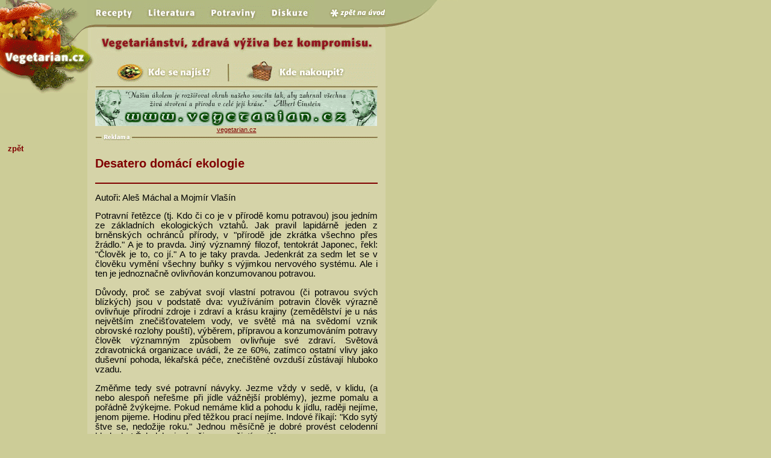

--- FILE ---
content_type: text/html; charset=windows-1250
request_url: https://vegetarian.cz/ostatni/desatero.html
body_size: 11206
content:
<!DOCTYPE HTML PUBLIC "-//W3C//DTD HTML 4.0 Transitional//EN">
<HTML>
<HEAD>
	<meta http-equiv="Content-Type" content="text/html; charset=windows-1250">
	<meta name="description" content="Vegetarian.cz">
	<meta name="keywords" content="Vegetarian">
	<META name="GENERATOR" content="ONE.CZ s.r.o. HandMade">
	<META name="resource-type" content="document">
	<META name="author" content="html - Oldyk HandMade">
	<META name="robots" content="ALL,FOLLOW">
	<META HTTP-EQUIV="Reply-to" CONTENT="redakce@vegetarian.cz">
	<META HTTP-EQUIV="Content-language" content="cs">
	<META HTTP-EQUIV="Cache-Control" CONTENT="Public">
	<TITLE>Vegetarian.cz - Novinky</TITLE>
<STYLE>            
            <!--
            A  {
            	color : #800000;
            	text-decoration : underline;
            }

           
            P  {
            	font-weight : normal;
            	font-size : 11pt;
            	font-family : "Arial CE", "Arial", "Helvetica CE", "Helvetica";
            	color : #000000;
            }
            
            .nadpis  {
            	font-size : 15pt;
            	font-weight : bold;
            	font-family : Arial CE, Arial, Helvetica CE, Helvetica;
            	color : #800000;
            }

            .nadpis:hover  {
            	font-weight : bold;
            }
            
            A.menu  {
            	font-weight : bold;
            	font-size : 10pt;
            	font-family : "Arial CE", "Arial", "Helvetica CE", "Helvetica";
            	color : #800000;
            	text-decoration : none;
            }

            A.menu:hover  {
            	font-weight : bold;
            	font-size : 10pt;
            	font-family : "Arial CE", "Arial", "Helvetica CE", "Helvetica";
            	color : #B00000;
            	text-decoration : underline;
            }

            .podpis  {
            	font-weight : normal;
            	font-size : 9pt;
            	font-family : "Arial CE", "Arial", "Helvetica CE", "Helvetica";
            	color : #800000;
            }

            .pocitadlo  {
            	font-weight : normal;
            	font-size : 7pt;
            	font-family : "Arial CE", "Arial", "Helvetica CE", "Helvetica";
            	color : #000000;
            }

            A:hover  {
            	color : #FF0000;
            	text-decoration : underline;
            }

            -->
            </STYLE>

</HEAD>

<BODY BGCOLOR="#CCCC97" topmargin="0" marginheight="0" marginwidth="0" leftmargin="0">

<MAP NAME="csvvlogo">
<AREA SHAPE=CIRCLE COORDS="37,110,32" HREF="https://csvv.vegetarian.cz">
</MAP>

<table width="760" border="0" cellspacing="0" cellpadding="0">
<tr><td width="145" valign="top" bgcolor="#CCCC97"><img USEMAP="#csvvlogo" src="/img/vege000.gif" width=145 height=155 alt="" border="0"><img src="/img/nic.gif" width=145 height=84 alt="" border="0"></td><td width="495" bgcolor="#D5D3A8"><img src="/img/veg002.gif" width=13 height=49 alt="" border="0"><a href="/recepty.html"><img src="/img/veg003.gif" width=80 height=49 alt="recepty" border="0"></a><a href="/literatura.html"><img src="/img/veg004.gif" width=103 height=49 alt="literatura" border="0"></a><a href="/potraviny.html"><img src="/img/v001.gif" width=102 height=49 alt="potraviny" border="0"></a><a href="/diskuze.html"><img src="/img/veg007.gif" width=79 height=49 alt="diskuze" border="0"></a><a href="/index.html"><a href="/index.html"><img src="/img/veg008z.gif" width=105 height=49 alt="zpět na úvod" border="0"><img src="/img/veg009z.gif" width=13 height=49 alt="" border="0"></a><img src="/img/vege007.gif" width=13 height=43 alt="" border="0"><img src="/img/vege008.gif" width=221 height=43 alt="" border="0"><img src="/img/vege009.gif" width=248 height=43 alt="" border="0"><img src="/img/nic.gif" width=13 height=43 alt="" border="0"><img src="/img/vege013.gif" width=13 height=57 alt="" border="0"><a href="/kde_najist.html"><img src="/img/vege014.gif" width=221 height=57 alt="kde se najíst" border="0"></a><a href="/kde_nakoupit.html"><img src="/img/vege015.gif" width=248 height=57 alt="kde nakoupit" border="0"></a><img src="/img/nic.gif" width=13 height=57 alt="" border="0"><img src="/img/nic.gif" width=13 height=60 alt="" border="0"><a href="https://www.vegetarian.cz"><img src="/reklama/einstain1.gif" width=468 height=60 alt="vegetarian.cz" border="0"></a><img src="/img/nic.gif" width=13 height=60 alt="" border="0"><center><a href="https://www.vegetarian.cz"><span style="font-family: Arial, sans-serif, HelveticaCE, Arial CE; font-size: 8pt;">vegetarian.cz</a></span></center><img src="/img/nic.gif" width=13 height=17 alt="" border="0"><img src="/img/vege012.gif" width=469 height=17 alt="" border="0"><img src="/img/nic.gif" width=13 height=17 alt="" border="0"></td><td width="120" valign="top" bgcolor="#CCCC97"><a href="/index.html"><img src="/img/veg010.gif" width=120 height=49 alt="" border="0"></a><img src="/img/nic.gif" width=120 height=23 border=0 alt=""><img src="/img/nic.gif" width=11 height=140 border=0 alt=""><a href="/ostatni/proc.html"><img src="/reklama/lunacek.gif" width=97 height=140 border=0 alt=""></a><img src="/img/nic.gif" width=12 height=140 border=0 alt=""><img src="/img/nic.gif" width=120 height=27 border=0 alt=""></td></tr></table>

<table width="760" border="0" cellspacing="0" cellpadding="0">
<tr><td width="13" bgcolor="#CCCC97"><img src="/img/nic.gif" width=13 height=1 alt="" border="0"></td>
<td width="132" valign="top" bgcolor="#CCCC97">

<a href="/ostatni/eko.html" class="menu">zpět</a><br>
<a href="novinky/fffff.html" class="menu"></a><br>

</td>
<td width="13" bgcolor="#D5D3A8"><img src="/img/nic.gif" width=13 height=1 alt="" border="0"></td>
<td width="469" valign="top" bgcolor="#D5D3A8"><img src="/img/nic.gif" width=469 height=1 alt="" border="0"><br>

<p class="nadpis">Desatero domácí ekologie </p>
<p align="right"><a href="mailto:redakce@vegetarian.cz" class="podpis"></a><hr color="Maroon"></p>
<p><p align="justify">Autoři: Aleš Máchal a Mojmír Vlašín</P></p>
<p><p align="justify">Potravní řetězce (tj. Kdo či co je v přírodě komu potravou) jsou jedním ze základních ekologických vztahů. Jak pravil lapidárně jeden z brněnských ochránců přírody, v "přírodě jde zkrátka všechno přes žrádlo." A je to pravda. Jiný významný filozof, tentokrát Japonec, řekl: "Člověk je to, co jí." A to je taky pravda. Jedenkrát za sedm let se v člověku vymění všechny buňky s výjimkou nervového systému. Ale i ten je jednoznačně ovlivňován konzumovanou potravou.</P></p>
<p><p align="justify">Důvody, proč se zabývat svojí vlastní potravou (či potravou svých blízkých) jsou v podstatě dva: využíváním potravin člověk výrazně ovlivňuje přírodní zdroje i zdraví a krásu krajiny (zemědělství je u nás největším znečišťovatelem vody, ve světě má na svědomí vznik obrovské rozlohy pouští), výběrem, přípravou a konzumováním potravy člověk významným způsobem ovlivňuje své zdraví. Světová  zdravotnická organizace uvádí, že ze 60%, zatímco ostatní vlivy jako duševní pohoda, lékařská péče, znečištěné ovzduší zůstávají hluboko vzadu.</P></p>
<p><p align="justify">Změňme tedy své potravní návyky. Jezme vždy v sedě, v klidu, (a nebo alespoň neřešme při jídle vážnější problémy), jezme pomalu a pořádně žvýkejme. Pokud nemáme klid a pohodu k jídlu, raději nejíme, jenom pijeme. Hodinu před těžkou prací nejíme. Indové říkají: "Kdo sytý štve se, nedožije roku." Jednou měsíčně je dobré provést celodenní hladovku! Žaludek si odpočine a pročistí se tělo.</P></p>
<p><p align="justify">Ne každý má sílu tyto základní změny ve svých zvyklostech uskutečnit a nebo jít dokonce dál. Spojme se tedy s jinými, kteří mají s námi společné cíle. Postupujeme pomalu, neboť pomalejší postupy přinášejí většinou stabilnější a trvalejší výsledky. Pokud sejdete z cesty, neberte to tragicky a zase se vraťte. Lidstvo už se živí špatně několik generací, takže okamžitá náprava u jedince není moc pravděpodobná. Mnoho zaručených diet má spíše obchodní účel a jiné zase mají charakter léčebného postupu. Nelze je tedy obecně doporučit. Tak jako všichni nemohou nosit boty číslo 10 (které mně sedí nejlépe), nemůžou všichni mít stejnou stravu. To, co jednomu prospívá, jinému škodí. Žebříček hodnocení potravin je u různých autorů různý. Jiné hledisko má potravinář, jiné hygienik, lidový léčitel, jogín, makrobiotik či krajinný ekolog. Uvádíme zde tedy ty rady a návrhy,na kterých se shoduje většina z těchto názorových skupin a jsou víceméně přátelské k přírodě. Jsou určeny pro zdravé dospělé osoby.</P></p>
<p class="nadpis">Zcela zavrhneme jedovatiny, kterým říkáme pět hnusů fialových: </p>
<p>uzeniny všeho druhu</p>
<p>rychlosoli, glutamát sodný a jiné chemické vymyšlenosti</p>
<p>chemická potravinářská barviva (např. v sodovkách)</p>
<p><p align="justify">potraviny mikrobiálně znečistěné (plesnivé, nahnilé, nakyslé) kromě těch, kde je tento proces žádoucí (plísňový sýr, kyselé mléko, jogurty apod.) Zejména se vyvarujeme potravin, které jsou kontaminovány plísní Aspergilum, jež vylučuje tzv. aflatoxin, což je velmi silný jed. Najdeme ji na burácích, ale i na kakau, sušeném mléku a podobně, zejména, když je necháme ve vlhku.</P></p>
<p>potraviny přirozeně toxické (některé houby plody).</p>
<p class="nadpis">Některé potraviny ve větším množství škodí, je třeba je omezovat a nahrazovat - zejména tzv, pět bílých zel: </p>
<p><p align="justify">sůl - ve větším množství jed, zvyšuje krevní tlak, možno nahradit mořskou solí, která má optimální složení. Syrová jídla není třeba solit vůbec. Hned ze začátku omezíme solení všeho na polovinu.</P></p>
<p><p align="justify">rafinovaný cukr - škodí chrupu, při metabolismu odčerpává vápník a vitamíny. Možno nahradit medem, nečištěným třtinovým cukrem,ovocným cukrem, v pečivu hrozinkami, mrkví, sušeným ovocem.</P></p>
<p><p align="justify">bílá mouka je zbavena všech vitamínů a vlákniny, způsobuje zácpy a špatné trávení. Možno nahradit celozrnnou moukou, žitnou moukou, pohankou, vločkami, kukuřicí, špaldovou moukou, amarantovou moukou.</P></p>
<p><p align="justify">mléko - kravské mléko je kaseinového typu, a je proto pro člověka hůře stravitelné než lidské nebo třeba koňské, které je albuminového typu. Obsahuje také množství tuku. Konzumaci syrového mléka je dobré omezit a zaměřit se na kvašené výrobky, čerstvé sýry apod.</P></p>
<p><p align="justify">ztužený tuk  i živočišný tuk - hydrogenací rostlinných olejů dochází k jejich denaturaci (nasycování mastných kyselin). Používáme naturální rostlinné oleje: slunečnicový, sojový, olivový apod. nebo přepuštěné kravské máslo, které má jinou chemickou strukturu příznivou pro tělo.</P></p>
<p class="nadpis">Mnohé potraviny lze omezovat tak, že je budeme brát spíše jako dochucovadla využívaná pouze občas a v menším množství ke zpestření jídla, a nikoliv jako samostatné pokrmy: </p>
<p><p align="justify">maso - jezme třeba jen dvakrát týdně nebo raději vůbec ne. Obsahuje velké množství cizorodých látek a způsobuje potíže v trávení, zácpy a následně i rakovinu.</P></p>
<p><p align="justify">smažená jídla jezme nejvýše jednou týdně, zkusme se obejít bez fritovaných výrobků (brambůrky, hranolky apod.) Milujme svůj žlučník.</P></p>
<p>alkohol - omezme na co nejstřídmější konzumaci.</p>
<p><p align="justify">káva - omezit její spotřebu není pro mnohé z nás snadné, rozumné však je vystačit s jedním hrníčkem denně, pokud možno kávy překapávané s mlékem nebo smetanou, protože drobné částečky v turecké kávě mohou způsobovat zažívací potíže.</P></p>
<p><p align="justify">konzervy - (v plechu i ve skle) omezme na naprosté minimum. Pokud nemáme vyhnutí, dáváme přednost výrobkům konzervovaným sterilací a ve skle. Snažíme se jíst čerstvé potraviny.</P></p>
<p><p align="justify">vejce - jíme maximálně jedenkrát týdně, starší lidé jedenkrát měsíčně, obsahují mnoho cholesterolu, pro lidské tělo škodlivé hormony a velice rychle podléhají zkáze. (křepelčí vajíčka jsou lepší). Lze je při pečení nahradit mlékem a sojovou moukou.</P></p>

<p><p align="justify">Na pečení používáme raději elektrickou troubu nebo remosku. Mikrovlnná trouba je výrazným zrychlením a zjednodušením přípravy u mnoha pokrmů, mj. Také šetří energii. Je však zdrojem mikrovlnného záření. Vybírejme proto při koupi ty modely, které jsou dobře odstíněny od elektromagnetického smogu - je to na nich obvykle uvedeno.</P></p>
<p><p align="justify">Vejce, sýr a maso - pokud je konzumujeme, snažíme se kupovat je od drobných chovatelů a z alternativních hospodářství - pomáháme likvidovat bezohledné a kruté velkochovy, podporujeme alternativní zemědělství a navíc - domácké produkty jsou ve většině mnohem zdravější. Když mléko, pak tedy raději do skla nebo do konvičky.</P></p>
<p><p align="justify">Je třeba stále se zajímat o kvalitu potravin, které konzumujeme. Některé potraviny jsou nevhodné svou podstatou, jiné však vysokým obsahem cizorodých látek.</P></p>
<p><p align="justify">Kupujeme potraviny co nejméně potravinářsky zpracované, chleba vcelku (krájený rychle osychá a přidávají se do něj konzervační látky).</P></p>
<p><p align="justify">Potraviny s dlouhou záruční lhůtou jsou podezřelé - jsou obvykle chemicky konzervované. Za nejlepší způsob konzervace považujeme mrazení nebo sušení.</P></p>
<p><p align="justify">Konzumujeme především celozrnné pečivo, pokrmy z obilí, natural rýži, ovesné vločky, kroupy, pohanku, luštěniny, zeleninu jak syrovou tak vařenou, dušenou, oříšky, semínka, ovoce.</P></p>
<p><p align="justify">Jezme více květáku, kapusty,zelí a další zeleniny. Vědecké studie ukázaly, že právě tyto druhy působí proti rakovině žaludku, střev a plic.</P></p>
<p><p align="justify">Přidejme si do stravy více vlákniny, tedy látek, které zcela přirozeným způsobem na sebe vážou škodliviny a odvádějí je z těla. Vláknina se vyskytuje zejména v ovoci, zelenině, obilovinách a luštěninách. Takové obohacení stravy významně snižuje riziko rakoviny tlustého střeva.</P></p>
<p><p align="justify">Nepřejídejme se. Zkusme se přidržet tvrdého, ale ekologicky i výživově správného hesla: "jezme jen, když máme hlad, ne když máme chuť." Nebo jak říkají jogíni: "Nežijeme proto, abychom jedli,ale jíme proto, abychom žili."</P></p>
<p><p align="justify">Zní to neuvěřitelně, ale snížením konzumace masa na 60 kg na osobu za rok (což je pořád víc, než je doporučená dávka) se ušetří 400 tisíc hektarů orné půdy, na které se dá potom pěstovat zelenina, řepka na bionaftu, len na látky a nebo tam vysadit tolik potřebný les.</P></p>
<p><p align="justify">Právě potravou jsme a vždy budeme na přírodu velice úzce vázáni. Úcta ke chlebu jako daru božímu snad pramenila právě z tušení tohoto vztahu. Dnešní neúcta k potravinám je způsobena nejen jejich relativně nízkými cenami, ale neúctou k základním životním hodnotám. Proto se snažíme potravinami neplýtvat, kupovat je, pokud možno, od přímých výrobců (zemědělců, zahradníků), aby se i tímto způsobem vztah mezi námi a přírodou stal bezprostřednějším. Firmy a organizace, které bohatnou z plýtvání potravinami (Mac Donald aj.) nebo které "vyrábějí" potraviny z týraných zvířat (např. Velkokapacitní drůbežárny) bojkotujeme.</P></p>
<p><p align="justify">Potraviny, které nám zbudou - tvrdý chleba, housky apod. se prvořadě snažíme poskytnout těm, kteří chovají domácí zvířata.</P></p>

<p class="nadpis">Zdraví </p>
<p><p align="justify">Tisíce "zaručených receptů" na zachování či dokonce náhlé navrácení zdraví víceméně zklamaly. Přesto se objevují další šarlatáni, kazatelé, misionáři a vizionáři, léčitelé s kyvadélkem i bez. Přicházejí-li, aby se pokoušeli dodávat lidem to, co jim opravdu dodat mohou - totiž sebedůvěru, úctu k životu, sebekázeň, chuť a vůli na sobě pracovat - pak jsou vítáni. Pořádají-li však hromadné seance za tučné vstupné, pak je asi dobré mít se před nimi na pozoru. Také tato kapitolka pochopitelně nepřináší  žádné bombastické triky, kterak rychle a zdravě zeštíhlet ani jak uhranout sousedovu kozu. Chceme se jen podělit o některé vyzkoušené náměty, jak žít zdravěji, o trošku spokojeněji a jak se bránit běžným nemocněním.</P></p>
<p><p align="justify">V prvé řadě si dovolíme propagovat omezování spotřeby léčiv připravovaných farmaceutickým průmyslem. Nikoliv jen kvůli tomu, že už nejsou bezplatná, ale především proto, že mnohé dosavadní obyčeje shledáváme jako nesprávné. Např. Příliš častá spotřeba syntetických léčiv mnohdy znamená zbytečnou zátěž lidského organismu a způsob léčby se snadno stává neúčinný, zchoulostivující a konec konců i velmi nehospodárný. Nehledě na to, že zde existuje nebezpečí návyku. Nevyžadujeme proto po svém lékaři např. Mezi lidmi dosud tolik oblíbený všelék - antibiotika. Po obligátní tabletce proti bolestem hlavy saháme, až selžou přirozenější způsoby, např. Pobyt na čerstvějším povětří, zvýšený příjem tekutin konzumací opravdu pitné a ničím neslazené vody. K osvědčené prevenci bolestí hlavy patří také pravidelné procvičování krční páteře a souvisejícího svalstva.</P></p>
<p><p align="justify">Epidemiím chřipkových infekčních viróz často podléhají i otužilci. Přesto se snažíme nezanedbávat protichřipkovou prevenci soustavným otužováním, saunováním, ranním cvičením na čerstvém vzduchu. Chřipce a nachlazeninám se snažíme předcházet pozitivním myšlením (moje tělo je odolné), pojídáním syrové cibule, zelí syrového i kysaného, citrónů. A kdo může bez rizika podráždění žlučníku či slinivky sníst jeden nebo dva stroužky syrového česneku (např, spolu s jablkem), má vyhráno. Také si v případě nachlazení můžeme asi 10 minut svařit pár hřebíčků, trochu zázvoru, špetku černého pepře a kmín v asi 1 litru vody, pak necháme zchládnout a přidáme citrón a med. Účinek je ohromný.</P></p>
<p><p align="justify">Voňavé domácí bylinkové čaje z maliní, jahodí a ostružiní, lipového a bezového květu, hluchavky,meduňky, řepíku,jitrocele, divizny,podbělu,máty, yzopu,mateřídoušky, šípků, dobromysli (a desítek dalších bylinek) podporují svěžest těla i ducha. A šetří cukr, neboť většina z nich je chutná i bez oslazení. A když už jsme u čajů, lidé chybují nízkým přísunem tekutin - mělo by to být alespoň dva litry denně.</P></p>
<p><p align="justify">Každodenní koupání v plné vaně horké vody si troufáme označit za zbytečný zlozvyk. Spotřeba čím dál vzácnější vody (a energie na její ohřev) je nehorázně vysoká. Také naší kůži každodenní máchání ve vodě zrovna neprospívá. Vanu teplé vody si tedy dopřejeme raději jen v situacích, kdy jsme nedobrovolně vymrzli třeba při čekání na autobus uvízlý v lavině. Zbývající potřebu koupání řešíme krátkým sprchováním, při kterém si zkoušíme všemi póry vnímat onen slastný pocit, kterak dosavadní únava rychle opouští tělo.</P></p>
<p><p align="justify">K mytí je nejvhodnější obyčejné mýdlo (např. Tzv. mýdlo s jelenem), často však vystačíme s pouhým spláchnutím potu a prachu rychlou vlažnou sprchou. Vlasy bychom raději neměli umývat o mnoho častěji než jednou za týden, určitě však ne častěji než jednou za tři dny. Nemusí vždy platit, že čím je šampón pěnivější a voňavější, tím je i účinnější. Ke koupi je dnes už dostatek šampónů a kondicionérů rostlinného původu . a ty jsou nám určitě milejší. Chemické toaletní přípravky (voňavky, pomády, líčidla apod.) je lépe nepotřebovat. Jsou přece příjemnější a přirozenější způsoby, jak docílit červených tvářiček.</P></p>
<p><p align="justify">Pravidelnost v čištění zubů (ráno, event. po každém jídle a pře ulehnutím) je pravděpodobně mnohem důležitější než množství použité pasty. Doporučovat značku zubní pasty v době záplavy reklam si teď netroufají ani samotní zubaři. Avšak jeden výrobek si přece jen dovolíme uvést - ve stínu západních zázraků typu Senzodynu a Blend-a-medu je trochu neprávem přehlížen Elmex, kvalitní pasta domácí výroby obsahující aminfluorid podle švýcarského patentu. A hlavně příliš nemlsejte, protože cukr jde do krve a odebírá vám vápník z těla.</P></p>
<p><p align="justify">Normální je nekouřit. Žádejte od kuřáků, aby ve společnosti nekuřáků ovládali svou vášeň. To by měla být dnes už samozřejmost. Vždyť čerstvý svěží vzduch je tak báječný!</P></p>
<p><p align="justify">Pro dobrý spánek je možné doporučit chladnější, dobře větranou místnost, k příjemnému zvlhčení vzduchu v ložnici napomůže i mokrý ručník zavěšený v prostoru. Je dobré uléhat v pravidelnou hodinu, nejlépe kolem desáté večer, a vypracovat si vlastní systém relaxačních cvičení pro uvolnění napětí před usnutím.Při přetížení občas neuškodí bylinkový čaj, ve kterém smísíme podle odborných doporučení ve správném poměru dobromysl, levanduli, chmel, kozlík, třezalku, anděliku atd. Ani u bylinek však není dobré dávkování přehánět a pít tyto čaje mnoho dnů po sobě. K sedativům saháme až v případech, kdy není vyhnutí. Přejeme vám jich však co nejméně. Osvědčenými   recepty našich babiček jsou bylinkové polštářky. Sušené bylinky zabalíme do gázy a vložíme do povlaku polštáře. Pro klidné spaní je vhodná třeba tato směs: bazalka, majoránka, koriandr, rozmarýn, kopr, máta peprná, levandule a tymián. To samozřejmě neplatí pro alergiky.</P></p>
<p><p align="justify">Dosud nedoceňovanými dary z přírodní lékárny jsou bylinkové masti. Taková kostivalová mast na rány, zhmožděniny a jiné bolístky pomáhá doopravdy báječně - kdo poznal na sobě, může potvrdit. Nebo diviznová mast na hemeroidy - i ta určitě stojí za vyzkoušení.</P></p>
<p><p align="justify">Nespotřebované léky se snažíme vrátit v lékárnách. V Brně a některých dalších městech je již běžný sběr léků do speciálních kontejnerů v lékárnách. Hromadění léků v domácnostech "do zásoby" je nesprávné také proto, že mnohé z nich časem ztrácejí účinnost a užité po stanovené době mohou pacientovi i uškodit.</P></p>
<p><p align="justify">Ostych před netradičními léčebně preventivními metodami bychom měli ve vlastním zájmu ztratit. Masáže, akupresura, akupunktura, jóga a podobné postupy používán s lékařským doporučením mohou mnohdy pomoci více než chemoterapie.</P></p>
<p><p align="justify">Kritický stav znečištění životního prostředí nejrůznějšími exhalacemi už většinou všichni bereme vážně. Málo pozornosti však dosud věnujeme znečištění prostředí hlukem a vibracemi. Pamětlivi poznání, že i hluk může živým organismům škodit, pouštíme hudbu bez nadbytečných decibelů. Z úcty k bližním je mnohdy lepší pouštět si muziku do sluchátek. Hlučné spotřebiče zapínáme raději jen mezi 10. až 18. hodinou. Sousedovic rodinka s miminkem bude ráda, že nebydlí vedle ignorantů.</P></p>
<p><p align="justify">Bez výběrové sledování televize, zvané též zírání do bedny, považujeme s prominutím za příšerné mrhání časem. A navíc dálkové ovládání ještě umocňuje požírací účinek televizoru na náš volný čas, o nástrahách videa a hlavně počítačových her nemluvě. Všeho s mírou, všeho do času - praví staletá zkušenost.</P></p>
<p><p align="justify">Zkusme si doma zavést pravidelný "den bez televize", který věnujeme hrám a povídání si s dětmi. Pokud o to ony ještě stojí, je dobře. Tak jako tak se nejrůznějšími způsoby snažíme podporovat a rozvíjet tvořivost v dětech i v nás samotných, bráníme se být jen pasívními konzumenty zahlcovanými velkoplošným působením častokrát přihlouplých reklam a filmového násilí vydávaného za kulturu. Vždyť se na to dívají naše děti!</P></p>
<p><p align="justify">Proti neurózám a přepracování se bráníme také hájením si svých "tabu-časů" (věnovaných např. Pravidelnému sportování, turistice, cvičení, poslechu kvalitní hudby, četbě nebo pobytu v sauně). Těchto životabudičových chvil se vzdáváme jen v krajních případech, a to velmi neradi.</P></p>
<p><p align="justify">Dopřáváme si co nejčastější kontakt s živou přírodou - v lese, na louce, u řeky je vždy něco k vidění a k naslouchání. Zde se můžeme v kterémkoliv věku učit vnímat krásu a mnohotvárnost přírody všemi smysly. Krásu květin však ukládáme raději do svého srdce než do vázy.</P></p>
<p><p align="justify">K nestresové pohodě na pracovišti by měl přispívat každý. Legrace a z ní vyplývající dobrá nálada jsou nenahraditelné. Smích a dobré slovo léčí. U sedavých zaměstnání nezapomínáme na dobré větrání, občasné protáhnutí a chvilkovou relaxaci. </P></p>
<p class="nadpis">Jak říká jeden známý podnikatel: "Hřbitovy jsou plné nepostradatelných lidí ..."  </p>
<p align="right"><a href="mailto:redakce@vegetarian.cz" class="podpis"></a><hr color="Maroon"></p>

<!-- paticka -->
<!-- BBSTART Vegetarián.cz/cely web/rolovací/Full Banner 468x60 -->
<script type='text/javascript'>/* <![CDATA[ */
var bbat=1,bbbr=0,bbtt='_blank',bbpath='22365/1/2/1',bbxl=1,bbac=1;
//]]></script>
<script type='text/javascript' src='https://ad2.billboard.cz/code/bb4.js?1'></script>
<noscript><div style='display:inline;width:468px;text-align:center;font-weight:900;font-family:Verdana,sans-serif;font-size:xx-small;vertical-align:bottom'><a href='https://ad2.billboard.cz/please/redirect/22365/1/2/1/'><img src='https://ad2.billboard.cz/please/showit/22365/1/2/1/?typkodu=img' width='468' height='60' style='border:0px none' alt='' /><br />reklama: www.billboard.cz</a></div></noscript>
<!-- BBKONEC -->


</td><td width="13" bgcolor="#D5D3A8"><img src="/img/nic.gif" width=13 height=10 alt="" border="0"></td><td width="120" align="center" valign="top" bgcolor="#CCCC97"><img src="/img/nic.gif" width=120 height=30 alt="" border="0"></td></tr></table>

<script src="https://c1.navrcholu.cz/code?site=18851;t=o14"
type="text/javascript"></script><noscript><div><a
href="https://navrcholu.cz/"><img
src="https://c1.navrcholu.cz/hit?site=18851;t=o14;ref=;jss=0"
width="14" height="14" alt="NAVRCHOLU.cz"
style="border:none" /></a></div></noscript>

<script>
  (function(i,s,o,g,r,a,m){i['GoogleAnalyticsObject']=r;i[r]=i[r]||function(){
  (i[r].q=i[r].q||[]).push(arguments)},i[r].l=1*new Date();a=s.createElement(o),
  m=s.getElementsByTagName(o)[0];a.async=1;a.src=g;m.parentNode.insertBefore(a,m)
  })(window,document,'script','https://www.google-analytics.com/analytics.js','ga');

  ga('create', 'UA-88582546-1', 'auto');
  ga('send', 'pageview');

</script>
</BODY>
</HTML>
